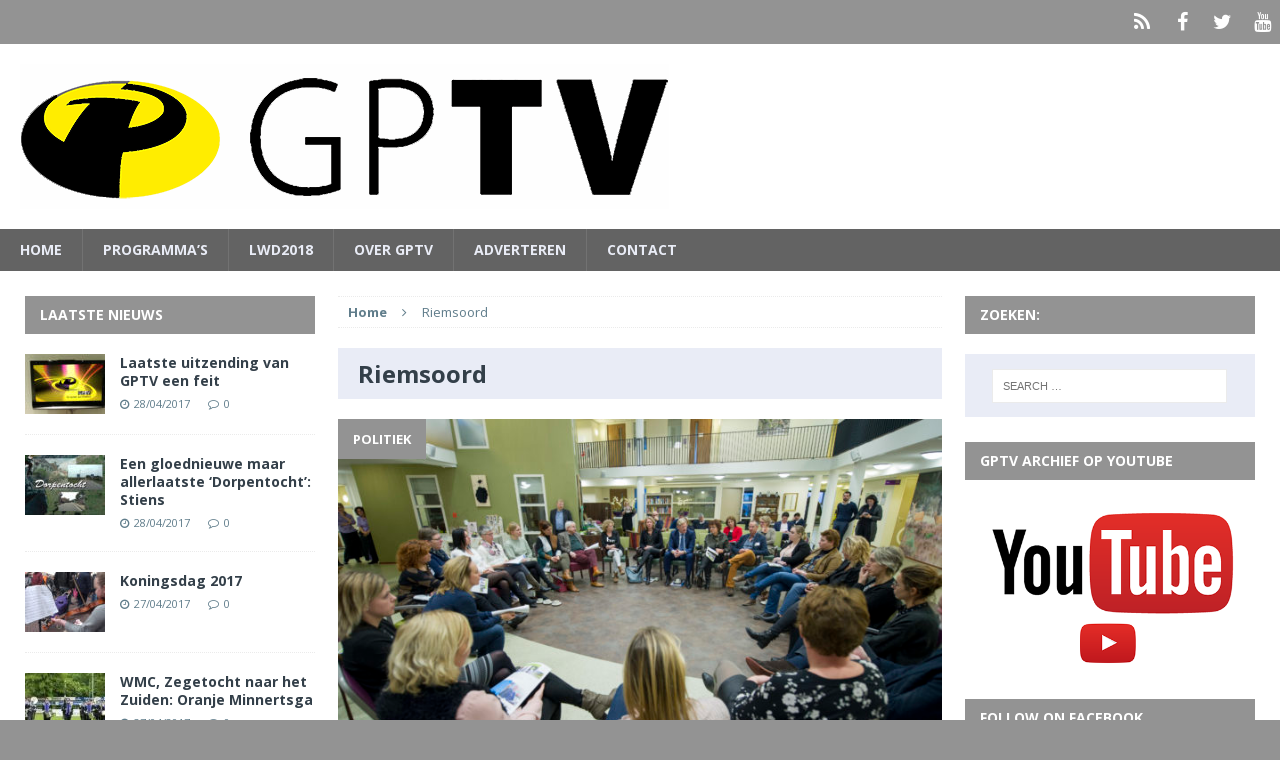

--- FILE ---
content_type: text/html; charset=UTF-8
request_url: https://gptv.nl/tag/riemsoord/
body_size: 10587
content:
<!DOCTYPE html>
<html class="no-js mh-two-sb" lang="en-US">
<head>
<meta charset="UTF-8">
<meta name="viewport" content="width=device-width, initial-scale=1.0">
<link rel="profile" href="https://gmpg.org/xfn/11" />
<link rel="pingback" href="https://gptv.nl/xmlrpc.php" />
<title>Riemsoord &#8211; GPTV de zender van Friesland</title>
<meta name='robots' content='max-image-preview:large' />
<link rel='dns-prefetch' href='//fonts.googleapis.com' />
<link rel="alternate" type="application/rss+xml" title="GPTV de zender van Friesland &raquo; Feed" href="https://gptv.nl/feed/" />
<link rel="alternate" type="application/rss+xml" title="GPTV de zender van Friesland &raquo; Comments Feed" href="https://gptv.nl/comments/feed/" />
<link rel="alternate" type="application/rss+xml" title="GPTV de zender van Friesland &raquo; Riemsoord Tag Feed" href="https://gptv.nl/tag/riemsoord/feed/" />
<script type="text/javascript">
/* <![CDATA[ */
window._wpemojiSettings = {"baseUrl":"https:\/\/s.w.org\/images\/core\/emoji\/15.0.3\/72x72\/","ext":".png","svgUrl":"https:\/\/s.w.org\/images\/core\/emoji\/15.0.3\/svg\/","svgExt":".svg","source":{"concatemoji":"https:\/\/gptv.nl\/wp-includes\/js\/wp-emoji-release.min.js?ver=6.5.7"}};
/*! This file is auto-generated */
!function(i,n){var o,s,e;function c(e){try{var t={supportTests:e,timestamp:(new Date).valueOf()};sessionStorage.setItem(o,JSON.stringify(t))}catch(e){}}function p(e,t,n){e.clearRect(0,0,e.canvas.width,e.canvas.height),e.fillText(t,0,0);var t=new Uint32Array(e.getImageData(0,0,e.canvas.width,e.canvas.height).data),r=(e.clearRect(0,0,e.canvas.width,e.canvas.height),e.fillText(n,0,0),new Uint32Array(e.getImageData(0,0,e.canvas.width,e.canvas.height).data));return t.every(function(e,t){return e===r[t]})}function u(e,t,n){switch(t){case"flag":return n(e,"\ud83c\udff3\ufe0f\u200d\u26a7\ufe0f","\ud83c\udff3\ufe0f\u200b\u26a7\ufe0f")?!1:!n(e,"\ud83c\uddfa\ud83c\uddf3","\ud83c\uddfa\u200b\ud83c\uddf3")&&!n(e,"\ud83c\udff4\udb40\udc67\udb40\udc62\udb40\udc65\udb40\udc6e\udb40\udc67\udb40\udc7f","\ud83c\udff4\u200b\udb40\udc67\u200b\udb40\udc62\u200b\udb40\udc65\u200b\udb40\udc6e\u200b\udb40\udc67\u200b\udb40\udc7f");case"emoji":return!n(e,"\ud83d\udc26\u200d\u2b1b","\ud83d\udc26\u200b\u2b1b")}return!1}function f(e,t,n){var r="undefined"!=typeof WorkerGlobalScope&&self instanceof WorkerGlobalScope?new OffscreenCanvas(300,150):i.createElement("canvas"),a=r.getContext("2d",{willReadFrequently:!0}),o=(a.textBaseline="top",a.font="600 32px Arial",{});return e.forEach(function(e){o[e]=t(a,e,n)}),o}function t(e){var t=i.createElement("script");t.src=e,t.defer=!0,i.head.appendChild(t)}"undefined"!=typeof Promise&&(o="wpEmojiSettingsSupports",s=["flag","emoji"],n.supports={everything:!0,everythingExceptFlag:!0},e=new Promise(function(e){i.addEventListener("DOMContentLoaded",e,{once:!0})}),new Promise(function(t){var n=function(){try{var e=JSON.parse(sessionStorage.getItem(o));if("object"==typeof e&&"number"==typeof e.timestamp&&(new Date).valueOf()<e.timestamp+604800&&"object"==typeof e.supportTests)return e.supportTests}catch(e){}return null}();if(!n){if("undefined"!=typeof Worker&&"undefined"!=typeof OffscreenCanvas&&"undefined"!=typeof URL&&URL.createObjectURL&&"undefined"!=typeof Blob)try{var e="postMessage("+f.toString()+"("+[JSON.stringify(s),u.toString(),p.toString()].join(",")+"));",r=new Blob([e],{type:"text/javascript"}),a=new Worker(URL.createObjectURL(r),{name:"wpTestEmojiSupports"});return void(a.onmessage=function(e){c(n=e.data),a.terminate(),t(n)})}catch(e){}c(n=f(s,u,p))}t(n)}).then(function(e){for(var t in e)n.supports[t]=e[t],n.supports.everything=n.supports.everything&&n.supports[t],"flag"!==t&&(n.supports.everythingExceptFlag=n.supports.everythingExceptFlag&&n.supports[t]);n.supports.everythingExceptFlag=n.supports.everythingExceptFlag&&!n.supports.flag,n.DOMReady=!1,n.readyCallback=function(){n.DOMReady=!0}}).then(function(){return e}).then(function(){var e;n.supports.everything||(n.readyCallback(),(e=n.source||{}).concatemoji?t(e.concatemoji):e.wpemoji&&e.twemoji&&(t(e.twemoji),t(e.wpemoji)))}))}((window,document),window._wpemojiSettings);
/* ]]> */
</script>
<style id='wp-emoji-styles-inline-css' type='text/css'>

	img.wp-smiley, img.emoji {
		display: inline !important;
		border: none !important;
		box-shadow: none !important;
		height: 1em !important;
		width: 1em !important;
		margin: 0 0.07em !important;
		vertical-align: -0.1em !important;
		background: none !important;
		padding: 0 !important;
	}
</style>
<link rel='stylesheet' id='wp-block-library-css' href='https://gptv.nl/wp-includes/css/dist/block-library/style.min.css?ver=6.5.7' type='text/css' media='all' />
<style id='classic-theme-styles-inline-css' type='text/css'>
/*! This file is auto-generated */
.wp-block-button__link{color:#fff;background-color:#32373c;border-radius:9999px;box-shadow:none;text-decoration:none;padding:calc(.667em + 2px) calc(1.333em + 2px);font-size:1.125em}.wp-block-file__button{background:#32373c;color:#fff;text-decoration:none}
</style>
<style id='global-styles-inline-css' type='text/css'>
body{--wp--preset--color--black: #000000;--wp--preset--color--cyan-bluish-gray: #abb8c3;--wp--preset--color--white: #ffffff;--wp--preset--color--pale-pink: #f78da7;--wp--preset--color--vivid-red: #cf2e2e;--wp--preset--color--luminous-vivid-orange: #ff6900;--wp--preset--color--luminous-vivid-amber: #fcb900;--wp--preset--color--light-green-cyan: #7bdcb5;--wp--preset--color--vivid-green-cyan: #00d084;--wp--preset--color--pale-cyan-blue: #8ed1fc;--wp--preset--color--vivid-cyan-blue: #0693e3;--wp--preset--color--vivid-purple: #9b51e0;--wp--preset--gradient--vivid-cyan-blue-to-vivid-purple: linear-gradient(135deg,rgba(6,147,227,1) 0%,rgb(155,81,224) 100%);--wp--preset--gradient--light-green-cyan-to-vivid-green-cyan: linear-gradient(135deg,rgb(122,220,180) 0%,rgb(0,208,130) 100%);--wp--preset--gradient--luminous-vivid-amber-to-luminous-vivid-orange: linear-gradient(135deg,rgba(252,185,0,1) 0%,rgba(255,105,0,1) 100%);--wp--preset--gradient--luminous-vivid-orange-to-vivid-red: linear-gradient(135deg,rgba(255,105,0,1) 0%,rgb(207,46,46) 100%);--wp--preset--gradient--very-light-gray-to-cyan-bluish-gray: linear-gradient(135deg,rgb(238,238,238) 0%,rgb(169,184,195) 100%);--wp--preset--gradient--cool-to-warm-spectrum: linear-gradient(135deg,rgb(74,234,220) 0%,rgb(151,120,209) 20%,rgb(207,42,186) 40%,rgb(238,44,130) 60%,rgb(251,105,98) 80%,rgb(254,248,76) 100%);--wp--preset--gradient--blush-light-purple: linear-gradient(135deg,rgb(255,206,236) 0%,rgb(152,150,240) 100%);--wp--preset--gradient--blush-bordeaux: linear-gradient(135deg,rgb(254,205,165) 0%,rgb(254,45,45) 50%,rgb(107,0,62) 100%);--wp--preset--gradient--luminous-dusk: linear-gradient(135deg,rgb(255,203,112) 0%,rgb(199,81,192) 50%,rgb(65,88,208) 100%);--wp--preset--gradient--pale-ocean: linear-gradient(135deg,rgb(255,245,203) 0%,rgb(182,227,212) 50%,rgb(51,167,181) 100%);--wp--preset--gradient--electric-grass: linear-gradient(135deg,rgb(202,248,128) 0%,rgb(113,206,126) 100%);--wp--preset--gradient--midnight: linear-gradient(135deg,rgb(2,3,129) 0%,rgb(40,116,252) 100%);--wp--preset--font-size--small: 13px;--wp--preset--font-size--medium: 20px;--wp--preset--font-size--large: 36px;--wp--preset--font-size--x-large: 42px;--wp--preset--spacing--20: 0.44rem;--wp--preset--spacing--30: 0.67rem;--wp--preset--spacing--40: 1rem;--wp--preset--spacing--50: 1.5rem;--wp--preset--spacing--60: 2.25rem;--wp--preset--spacing--70: 3.38rem;--wp--preset--spacing--80: 5.06rem;--wp--preset--shadow--natural: 6px 6px 9px rgba(0, 0, 0, 0.2);--wp--preset--shadow--deep: 12px 12px 50px rgba(0, 0, 0, 0.4);--wp--preset--shadow--sharp: 6px 6px 0px rgba(0, 0, 0, 0.2);--wp--preset--shadow--outlined: 6px 6px 0px -3px rgba(255, 255, 255, 1), 6px 6px rgba(0, 0, 0, 1);--wp--preset--shadow--crisp: 6px 6px 0px rgba(0, 0, 0, 1);}:where(.is-layout-flex){gap: 0.5em;}:where(.is-layout-grid){gap: 0.5em;}body .is-layout-flex{display: flex;}body .is-layout-flex{flex-wrap: wrap;align-items: center;}body .is-layout-flex > *{margin: 0;}body .is-layout-grid{display: grid;}body .is-layout-grid > *{margin: 0;}:where(.wp-block-columns.is-layout-flex){gap: 2em;}:where(.wp-block-columns.is-layout-grid){gap: 2em;}:where(.wp-block-post-template.is-layout-flex){gap: 1.25em;}:where(.wp-block-post-template.is-layout-grid){gap: 1.25em;}.has-black-color{color: var(--wp--preset--color--black) !important;}.has-cyan-bluish-gray-color{color: var(--wp--preset--color--cyan-bluish-gray) !important;}.has-white-color{color: var(--wp--preset--color--white) !important;}.has-pale-pink-color{color: var(--wp--preset--color--pale-pink) !important;}.has-vivid-red-color{color: var(--wp--preset--color--vivid-red) !important;}.has-luminous-vivid-orange-color{color: var(--wp--preset--color--luminous-vivid-orange) !important;}.has-luminous-vivid-amber-color{color: var(--wp--preset--color--luminous-vivid-amber) !important;}.has-light-green-cyan-color{color: var(--wp--preset--color--light-green-cyan) !important;}.has-vivid-green-cyan-color{color: var(--wp--preset--color--vivid-green-cyan) !important;}.has-pale-cyan-blue-color{color: var(--wp--preset--color--pale-cyan-blue) !important;}.has-vivid-cyan-blue-color{color: var(--wp--preset--color--vivid-cyan-blue) !important;}.has-vivid-purple-color{color: var(--wp--preset--color--vivid-purple) !important;}.has-black-background-color{background-color: var(--wp--preset--color--black) !important;}.has-cyan-bluish-gray-background-color{background-color: var(--wp--preset--color--cyan-bluish-gray) !important;}.has-white-background-color{background-color: var(--wp--preset--color--white) !important;}.has-pale-pink-background-color{background-color: var(--wp--preset--color--pale-pink) !important;}.has-vivid-red-background-color{background-color: var(--wp--preset--color--vivid-red) !important;}.has-luminous-vivid-orange-background-color{background-color: var(--wp--preset--color--luminous-vivid-orange) !important;}.has-luminous-vivid-amber-background-color{background-color: var(--wp--preset--color--luminous-vivid-amber) !important;}.has-light-green-cyan-background-color{background-color: var(--wp--preset--color--light-green-cyan) !important;}.has-vivid-green-cyan-background-color{background-color: var(--wp--preset--color--vivid-green-cyan) !important;}.has-pale-cyan-blue-background-color{background-color: var(--wp--preset--color--pale-cyan-blue) !important;}.has-vivid-cyan-blue-background-color{background-color: var(--wp--preset--color--vivid-cyan-blue) !important;}.has-vivid-purple-background-color{background-color: var(--wp--preset--color--vivid-purple) !important;}.has-black-border-color{border-color: var(--wp--preset--color--black) !important;}.has-cyan-bluish-gray-border-color{border-color: var(--wp--preset--color--cyan-bluish-gray) !important;}.has-white-border-color{border-color: var(--wp--preset--color--white) !important;}.has-pale-pink-border-color{border-color: var(--wp--preset--color--pale-pink) !important;}.has-vivid-red-border-color{border-color: var(--wp--preset--color--vivid-red) !important;}.has-luminous-vivid-orange-border-color{border-color: var(--wp--preset--color--luminous-vivid-orange) !important;}.has-luminous-vivid-amber-border-color{border-color: var(--wp--preset--color--luminous-vivid-amber) !important;}.has-light-green-cyan-border-color{border-color: var(--wp--preset--color--light-green-cyan) !important;}.has-vivid-green-cyan-border-color{border-color: var(--wp--preset--color--vivid-green-cyan) !important;}.has-pale-cyan-blue-border-color{border-color: var(--wp--preset--color--pale-cyan-blue) !important;}.has-vivid-cyan-blue-border-color{border-color: var(--wp--preset--color--vivid-cyan-blue) !important;}.has-vivid-purple-border-color{border-color: var(--wp--preset--color--vivid-purple) !important;}.has-vivid-cyan-blue-to-vivid-purple-gradient-background{background: var(--wp--preset--gradient--vivid-cyan-blue-to-vivid-purple) !important;}.has-light-green-cyan-to-vivid-green-cyan-gradient-background{background: var(--wp--preset--gradient--light-green-cyan-to-vivid-green-cyan) !important;}.has-luminous-vivid-amber-to-luminous-vivid-orange-gradient-background{background: var(--wp--preset--gradient--luminous-vivid-amber-to-luminous-vivid-orange) !important;}.has-luminous-vivid-orange-to-vivid-red-gradient-background{background: var(--wp--preset--gradient--luminous-vivid-orange-to-vivid-red) !important;}.has-very-light-gray-to-cyan-bluish-gray-gradient-background{background: var(--wp--preset--gradient--very-light-gray-to-cyan-bluish-gray) !important;}.has-cool-to-warm-spectrum-gradient-background{background: var(--wp--preset--gradient--cool-to-warm-spectrum) !important;}.has-blush-light-purple-gradient-background{background: var(--wp--preset--gradient--blush-light-purple) !important;}.has-blush-bordeaux-gradient-background{background: var(--wp--preset--gradient--blush-bordeaux) !important;}.has-luminous-dusk-gradient-background{background: var(--wp--preset--gradient--luminous-dusk) !important;}.has-pale-ocean-gradient-background{background: var(--wp--preset--gradient--pale-ocean) !important;}.has-electric-grass-gradient-background{background: var(--wp--preset--gradient--electric-grass) !important;}.has-midnight-gradient-background{background: var(--wp--preset--gradient--midnight) !important;}.has-small-font-size{font-size: var(--wp--preset--font-size--small) !important;}.has-medium-font-size{font-size: var(--wp--preset--font-size--medium) !important;}.has-large-font-size{font-size: var(--wp--preset--font-size--large) !important;}.has-x-large-font-size{font-size: var(--wp--preset--font-size--x-large) !important;}
.wp-block-navigation a:where(:not(.wp-element-button)){color: inherit;}
:where(.wp-block-post-template.is-layout-flex){gap: 1.25em;}:where(.wp-block-post-template.is-layout-grid){gap: 1.25em;}
:where(.wp-block-columns.is-layout-flex){gap: 2em;}:where(.wp-block-columns.is-layout-grid){gap: 2em;}
.wp-block-pullquote{font-size: 1.5em;line-height: 1.6;}
</style>
<link rel='stylesheet' id='contact-form-7-css' href='https://gptv.nl/wp-content/plugins/contact-form-7/includes/css/styles.css?ver=5.5.4' type='text/css' media='all' />
<link rel='stylesheet' id='mh-magazine-css' href='https://gptv.nl/wp-content/themes/mh-magazine/style.css?ver=3.1.0' type='text/css' media='all' />
<link rel='stylesheet' id='mh-font-awesome-css' href='https://gptv.nl/wp-content/themes/mh-magazine/includes/font-awesome.min.css' type='text/css' media='all' />
<link rel='stylesheet' id='mh-google-fonts-css' href='https://fonts.googleapis.com/css?family=Open+Sans:300,400,400italic,600,700' type='text/css' media='all' />
<style id='akismet-widget-style-inline-css' type='text/css'>

			.a-stats {
				--akismet-color-mid-green: #357b49;
				--akismet-color-white: #fff;
				--akismet-color-light-grey: #f6f7f7;

				max-width: 350px;
				width: auto;
			}

			.a-stats * {
				all: unset;
				box-sizing: border-box;
			}

			.a-stats strong {
				font-weight: 600;
			}

			.a-stats a.a-stats__link,
			.a-stats a.a-stats__link:visited,
			.a-stats a.a-stats__link:active {
				background: var(--akismet-color-mid-green);
				border: none;
				box-shadow: none;
				border-radius: 8px;
				color: var(--akismet-color-white);
				cursor: pointer;
				display: block;
				font-family: -apple-system, BlinkMacSystemFont, 'Segoe UI', 'Roboto', 'Oxygen-Sans', 'Ubuntu', 'Cantarell', 'Helvetica Neue', sans-serif;
				font-weight: 500;
				padding: 12px;
				text-align: center;
				text-decoration: none;
				transition: all 0.2s ease;
			}

			/* Extra specificity to deal with TwentyTwentyOne focus style */
			.widget .a-stats a.a-stats__link:focus {
				background: var(--akismet-color-mid-green);
				color: var(--akismet-color-white);
				text-decoration: none;
			}

			.a-stats a.a-stats__link:hover {
				filter: brightness(110%);
				box-shadow: 0 4px 12px rgba(0, 0, 0, 0.06), 0 0 2px rgba(0, 0, 0, 0.16);
			}

			.a-stats .count {
				color: var(--akismet-color-white);
				display: block;
				font-size: 1.5em;
				line-height: 1.4;
				padding: 0 13px;
				white-space: nowrap;
			}
		
</style>
<script type="text/javascript" src="https://gptv.nl/wp-includes/js/jquery/jquery.min.js?ver=3.7.1" id="jquery-core-js"></script>
<script type="text/javascript" src="https://gptv.nl/wp-includes/js/jquery/jquery-migrate.min.js?ver=3.4.1" id="jquery-migrate-js"></script>
<script type="text/javascript" src="https://gptv.nl/wp-content/themes/mh-magazine/js/scripts.js?ver=6.5.7" id="mh-scripts-js"></script>
<link rel="https://api.w.org/" href="https://gptv.nl/wp-json/" /><link rel="alternate" type="application/json" href="https://gptv.nl/wp-json/wp/v2/tags/2358" /><link rel="EditURI" type="application/rsd+xml" title="RSD" href="https://gptv.nl/xmlrpc.php?rsd" />
<meta name="generator" content="WordPress 6.5.7" />
<style type="text/css">
.mh-header-nav li:hover, .mh-header-nav ul li:hover > ul, .mh-main-nav-wrap, .mh-main-nav, .mh-main-nav ul li:hover > ul, .mh-extra-nav li:hover, .mh-extra-nav ul li:hover > ul, .mh-footer-nav li:hover, .mh-footer-nav ul li:hover > ul, .mh-social-nav li a:hover, .mh-slider-caption, .mh-widget-col-1 .mh-slider-caption, .mh-carousel-layout1, .mh-spotlight-widget, .mh-social-widget li a, .mh-author-bio-widget, .mh-footer-widget .mh-tab-comment-excerpt, .mh-nip-item:hover .mh-nip-overlay, .mh-widget .tagcloud a, .mh-footer-widget .tagcloud a, .mh-footer, .mh-copyright-wrap, input[type=submit]:hover, #respond #cancel-comment-reply-link:hover, #infinite-handle span:hover { background: #636363; }
.mh-slider-caption { background: #636363; background: rgba(99, 99, 99, 0.8); }
@media screen and (max-width: 900px) { #mh-mobile .mh-slider-caption { background: rgba(99, 99, 99, 1); } }
.slicknav_menu, .slicknav_nav ul { border-color: #636363; }
.mh-copyright, .mh-copyright a { color: #fff; }
.mh-preheader, .mh-wide-layout .mh-subheader, .mh-ticker-title, .mh-main-nav li:hover, .mh-footer-nav, .slicknav_menu, .slicknav_btn, .slicknav_nav .slicknav_item:hover, .slicknav_nav a:hover, .mh-back-to-top, .mh-subheading, .entry-tags .fa, .entry-tags li:hover, .mh-loop-layout2 .mh-loop-caption, .mh-widget-layout2 .mh-widget-title, .mh-widget-layout2 .mh-footer-widget-title, #mh-mobile .flex-control-paging li a.flex-active, .mh-slider-layout2 .mh-slider-category, .mh-carousel-layout1 .mh-carousel-caption, .mh-spotlight-caption, .mh-posts-large-caption, .mh-tab-button.active, .mh-tab-button.active:hover, .mh-footer-widget .mh-tab-button.active, .mh-social-widget li:hover a, .mh-footer-widget .mh-social-widget li a, .mh-footer-widget .mh-author-bio-widget, .tagcloud a:hover, .mh-widget .tagcloud a:hover, .mh-footer-widget .tagcloud a:hover, .page-numbers:hover, .mh-loop-pagination .current, .mh-comments-pagination .current, .pagelink, a:hover .pagelink, input[type=submit], #respond #cancel-comment-reply-link, #infinite-handle span { background: #939393; }
blockquote, .mh-category-desc, .mh-widget-layout1 .mh-widget-title, .mh-widget-layout3 .mh-widget-title, .mh-widget-layout1 .mh-footer-widget-title, .mh-widget-layout3 .mh-footer-widget-title, .mh-slider-layout1 .mh-slider-caption, .mh-carousel-layout1, .mh-spotlight-widget, .mh-author-bio-widget, .mh-author-bio-title, .mh-author-bio-image-frame, .mh-video-widget, .mh-tab-buttons, .bypostauthor .mh-comment-meta, textarea:hover, input[type=text]:hover, input[type=email]:hover, input[type=tel]:hover, input[type=url]:hover { border-color: #939393; }
.mh-dropcap, .mh-carousel-layout1 .flex-direction-nav a, .mh-carousel-layout2 .mh-carousel-caption { color: #939393; }
.mh-subheader, .mh-section-title, .page-title, .mh-category-desc, .mh-author-box, .mh-post-nav-wrap, .mh-share-buttons, .page-numbers, a .pagelink, #respond, .mh-comment-list .depth-1, .mh-widget-layout3 .mh-widget-title, .mh-widget .search-form, .mh-tab-button, .mh-tab-content, .mh-nip-widget, .mh-magazine-facebook-page-widget, .mh-social-widget, .mh-ad-spot, .wpcf7-form, #wp-calendar caption, th, pre, code { background: #e9ecf6; }
.mh-tab-post-item, th { border-color: rgba(255, 255, 255, 0.3); }
.mh-comment-list .depth-2 { background: rgba(255, 255, 255, 0.3); }
.mh-comment-list .depth-3 { background: rgba(255, 255, 255, 0.4); }
.mh-comment-list .depth-4, .mh-tab-comment-excerpt { background: rgba(255, 255, 255, 0.6); }
.mh-comment-list .depth-5 { background: rgba(255, 255, 255, 0.8); }
body, a, .post .entry-title, .entry-content h1, .entry-content h2, .entry-content h3, .entry-content h4, .entry-content h5, .entry-content h6, .wp-caption-text, .mh-widget-layout1 .mh-widget-title { color: #333f49; }
.mh-header-nav li:hover a, .mh-main-nav li a, .mh-main-nav li:hover a, .mh-extra-nav li:hover a, .mh-footer-nav li:hover a, .mh-social-nav li:hover .fa-mh-social, .mh-slider-caption, .mh-slider-caption .mh-excerpt-more, .mh-slider-title, .mh-spotlight-widget, .mh-spotlight-title a, .mh-spotlight-title a:hover, .mh-spotlight-meta, .mh-spotlight-meta a, .mh-spotlight-meta a:hover, .mh-spotlight-widget .mh-excerpt-more, .mh-footer-widget .mh-tabbed-widget, .mh-footer-widget .mh-tabbed-widget a, .mh-author-bio-title, .mh-author-bio-text, .mh-social-widget .fa-mh-social, .mh-footer, .mh-footer a, .mh-widget-layout1 .mh-footer-widget-title, .mh-widget-layout3 .mh-footer-widget-title, .mh-copyright, .mh-copyright a, .tagcloud a, .mh-tabbed-widget .tagcloud a, input[type=submit]:hover, #respond #cancel-comment-reply-link:hover, #infinite-handle span:hover { color: #e9ecf6; }
.mh-boxed-layout .mh-ticker-item a, .page .entry-title, .page-title, .mh-section-title, .mh-category-desc, .mh-author-box, .mh-author-box a, .mh-post-nav a, .page-numbers, a .pagelink, .mh-widget-layout3 .mh-widget-title, .mh-widget-layout3 .mh-widget-title a, .mh-tabbed-widget, .mh-tabbed-widget a, .wpcf7-form, #respond, #respond a, #respond .comment-reply-title, .mh-comment-list, pre, code { color: #333f49; }
.mh-meta, .mh-meta a, .mh-footer .mh-meta a, .mh-breadcrumb, .mh-breadcrumb a, .mh-user-data { color: #607d8b; }
a:hover, .mh-footer a:hover, .entry-content a:hover, .mh-author-box a:hover, .mh-post-nav a:hover, .mh-comment-content a:hover, #respond a:hover, .mh-meta a:hover, .mh-footer .mh-meta a:hover, .mh-breadcrumb a:hover, .mh-tabbed-widget a:hover { color: #939393; }
</style>
<!--[if lt IE 9]>
<script src="https://gptv.nl/wp-content/themes/mh-magazine/js/css3-mediaqueries.js"></script>
<![endif]-->
<style type="text/css" id="custom-background-css">
body.custom-background { background-color: #939393; }
</style>
	</head>
<body data-rsssl=1 id="mh-mobile" class="archive tag tag-riemsoord tag-2358 custom-background mh-wide-layout mh-left-sb mh-loop-layout2 mh-widget-layout2">
<div class="mh-header-mobile-nav clearfix"></div>
	<div class="mh-preheader">
    	<div class="mh-container mh-container-inner mh-row clearfix">
    		            	<nav class="mh-header-nav mh-col-2-3 clearfix">
            						</nav>
						            	<nav class="mh-social-icons mh-social-nav mh-col-1-3 clearfix">
            		<div class="menu-header-container"><ul id="menu-header" class="menu"><li id="menu-item-55" class="menu-item menu-item-type-post_type menu-item-object-page menu-item-home menu-item-55"><a href="https://gptv.nl/"><span class="fa-stack"><i class="fa fa-stack-2x"></i><i class="fa fa-mh-social fa-stack-1x"></i></span><span class="screen-reader-text">Home</span></a></li>
<li id="menu-item-61" class="menu-item menu-item-type-custom menu-item-object-custom menu-item-61"><a href="https://www.facebook.com/GPTVFriesland"><span class="fa-stack"><i class="fa fa-stack-2x"></i><i class="fa fa-mh-social fa-stack-1x"></i></span><span class="screen-reader-text">Facebook</span></a></li>
<li id="menu-item-62" class="menu-item menu-item-type-custom menu-item-object-custom menu-item-62"><a href="https://twitter.com/GPTVfriesland"><span class="fa-stack"><i class="fa fa-stack-2x"></i><i class="fa fa-mh-social fa-stack-1x"></i></span><span class="screen-reader-text">Twitter</span></a></li>
<li id="menu-item-56" class="menu-item menu-item-type-custom menu-item-object-custom menu-item-56"><a href="http://youtube.com/gptvfriesland"><span class="fa-stack"><i class="fa fa-stack-2x"></i><i class="fa fa-mh-social fa-stack-1x"></i></span><span class="screen-reader-text">YouTube</span></a></li>
</ul></div>				</nav>
					</div>
	</div>
<header class="mh-header">
	<div class="mh-container mh-container-inner mh-row clearfix">
		<div class="mh-col-1-1 mh-custom-header">
<a href="https://gptv.nl/" title="GPTV de zender van Friesland" rel="home">
<div class="mh-site-logo" role="banner">
<img class="mh-header-image" src="https://gptv.nl/wp-content/uploads/2016/04/cropped-cropped-GPTV_logo_de-zender-van-Friesland-zw.png" height="145" width="649" alt="GPTV de zender van Friesland" />
</div>
</a>
</div>
	</div>
	<div class="mh-main-nav-wrap">
		<nav class="mh-main-nav mh-container mh-container-inner clearfix">
			<div class="menu-nieuws-container"><ul id="menu-nieuws" class="menu"><li id="menu-item-43" class="menu-item menu-item-type-post_type menu-item-object-page menu-item-home menu-item-43"><a href="https://gptv.nl/">Home</a></li>
<li id="menu-item-235" class="menu-item menu-item-type-taxonomy menu-item-object-category menu-item-has-children menu-item-235"><a href="https://gptv.nl/category/programmas/">PROGRAMMA&#8217;S</a>
<ul class="sub-menu">
	<li id="menu-item-459" class="menu-item menu-item-type-post_type menu-item-object-page menu-item-459"><a href="https://gptv.nl/de-blokhuispoort/">De Blokhuispoort</a></li>
	<li id="menu-item-470" class="menu-item menu-item-type-post_type menu-item-object-page menu-item-470"><a href="https://gptv.nl/drijfveren/">Drijfveren</a></li>
	<li id="menu-item-456" class="menu-item menu-item-type-post_type menu-item-object-page menu-item-456"><a href="https://gptv.nl/kening-state-franeker/">Kening State Franeker</a></li>
	<li id="menu-item-457" class="menu-item menu-item-type-post_type menu-item-object-page menu-item-457"><a href="https://gptv.nl/mienskip-at-wurk/">Mienskip at Wurk</a></li>
	<li id="menu-item-439" class="menu-item menu-item-type-post_type menu-item-object-page menu-item-439"><a href="https://gptv.nl/mijn-keuken/">Mijn Keuken&#8230;</a></li>
	<li id="menu-item-458" class="menu-item menu-item-type-post_type menu-item-object-page menu-item-458"><a href="https://gptv.nl/mijn-mooie-tuin/">Mijn mooie tuin</a></li>
	<li id="menu-item-462" class="menu-item menu-item-type-post_type menu-item-object-page menu-item-462"><a href="https://gptv.nl/smart-hub-tv/">Smart Hub TV</a></li>
	<li id="menu-item-484" class="menu-item menu-item-type-post_type menu-item-object-page menu-item-484"><a href="https://gptv.nl/straatpraat/">Straatpraat</a></li>
	<li id="menu-item-480" class="menu-item menu-item-type-post_type menu-item-object-page menu-item-480"><a href="https://gptv.nl/studentenhaver/">Studentenhaver</a></li>
	<li id="menu-item-469" class="menu-item menu-item-type-post_type menu-item-object-page menu-item-469"><a href="https://gptv.nl/uit-de-kunst/">Uit de Kunst</a></li>
	<li id="menu-item-444" class="menu-item menu-item-type-post_type menu-item-object-page menu-item-444"><a href="https://gptv.nl/zorgplein-harlingen/">Zorgplein Harlingen</a></li>
</ul>
</li>
<li id="menu-item-45" class="menu-item menu-item-type-taxonomy menu-item-object-category menu-item-has-children menu-item-45"><a href="https://gptv.nl/category/lwd2018/">LWD2018</a>
<ul class="sub-menu">
	<li id="menu-item-243" class="menu-item menu-item-type-taxonomy menu-item-object-category menu-item-has-children menu-item-243"><a href="https://gptv.nl/category/verkiezing/">Verkiezing</a>
	<ul class="sub-menu">
		<li id="menu-item-602" class="menu-item menu-item-type-post_type menu-item-object-post menu-item-602"><a href="https://gptv.nl/gptv-yes-leeuwarden-culturele-hoofdstad-2018/">YES!!! Leeuwarden IS Culturele Hoofdstad in 2018</a></li>
	</ul>
</li>
	<li id="menu-item-245" class="menu-item menu-item-type-taxonomy menu-item-object-category menu-item-has-children menu-item-245"><a href="https://gptv.nl/category/gptv-series-over-2018/">GPTV-series over 2018</a>
	<ul class="sub-menu">
		<li id="menu-item-464" class="menu-item menu-item-type-post_type menu-item-object-page menu-item-464"><a href="https://gptv.nl/de-blokhuispoort/">De Blokhuispoort</a></li>
		<li id="menu-item-576" class="menu-item menu-item-type-post_type menu-item-object-page menu-item-576"><a href="https://gptv.nl/fries-dna-europa/">Fries DNA in Europa</a></li>
		<li id="menu-item-599" class="menu-item menu-item-type-post_type menu-item-object-page menu-item-599"><a href="https://gptv.nl/friese-toppers-leeuwarden-2018/">Friese toppers over LWD2018</a></li>
		<li id="menu-item-572" class="menu-item menu-item-type-post_type menu-item-object-page menu-item-572"><a href="https://gptv.nl/iepenloftspullen-in-fryslan-de-serie/">Iepenloftspullen in Fryslân</a></li>
		<li id="menu-item-463" class="menu-item menu-item-type-post_type menu-item-object-page menu-item-463"><a href="https://gptv.nl/smart-hub-tv/">Smart Hub TV</a></li>
	</ul>
</li>
	<li id="menu-item-54" class="menu-item menu-item-type-taxonomy menu-item-object-category menu-item-54"><a href="https://gptv.nl/category/finster-op-fryslan/">Finster op Fryslân</a></li>
</ul>
</li>
<li id="menu-item-414" class="menu-item menu-item-type-post_type menu-item-object-page menu-item-414"><a href="https://gptv.nl/over-gptv/">Over GPTV</a></li>
<li id="menu-item-577" class="menu-item menu-item-type-post_type menu-item-object-page menu-item-577"><a href="https://gptv.nl/adverteren/">Adverteren</a></li>
<li id="menu-item-396" class="menu-item menu-item-type-post_type menu-item-object-page menu-item-396"><a href="https://gptv.nl/contact/">Contact</a></li>
</ul></div>		</nav>
	</div>
	</header>
<div class="mh-container mh-container-outer">
<div class="mh-wrapper clearfix">
	<div class="mh-main clearfix">
		<div id="main-content" class="mh-loop mh-content"><nav class="mh-breadcrumb"><span itemscope itemtype="http://data-vocabulary.org/Breadcrumb"><a href="https://gptv.nl" itemprop="url"><span itemprop="title">Home</span></a></span><span class="mh-breadcrumb-delimiter"><i class="fa fa-angle-right"></i></span>Riemsoord</nav>
<header class="page-header">
<h1 class="page-title">Riemsoord</h1>
</header>
<article class="mh-loop-item clearfix post-3275 post type-post status-publish format-standard has-post-thumbnail hentry category-politiek category-zorg tag-appelscha tag-liante tag-ouderenzorg tag-riemsoord tag-staatssecretaris tag-van-rijn">
	<div class="mh-loop-thumb">
		<a href="https://gptv.nl/van-rijn-bij-liante-gesprek-ouderenzorg/"><img width="678" height="381" src="https://gptv.nl/wp-content/uploads/2017/01/180117JE4307-678x381.jpg" class="attachment-mh-magazine-content size-mh-magazine-content wp-post-image" alt="Van Rijn Liante Appelscha" decoding="async" fetchpriority="high" />		</a>
					<div class="mh-loop-caption">
				Politiek			</div>
			</div>
	<div class="mh-loop-content clearfix">
		<header class="mh-loop-header">
			<h3 class="entry-title mh-loop-title">
				<a href="https://gptv.nl/van-rijn-bij-liante-gesprek-ouderenzorg/" rel="bookmark">
					Staatssecretaris Van Rijn bij Liante in gesprek over ouderenzorg				</a>
			</h3>
			<div class="mh-meta mh-loop-meta">
				<span class="mh-meta-date updated"><i class="fa fa-clock-o"></i>18/01/2017</span>
<span class="mh-meta-comments"><i class="fa fa-comment-o"></i><a class="mh-comment-count-link" href="https://gptv.nl/van-rijn-bij-liante-gesprek-ouderenzorg/#mh-comments">0</a></span>
			</div>
		</header>
		<div class="mh-loop-excerpt">
			<div class="mh-excerpt"><p>Woensdagochtend sprak staatssecretaris Martin van Rijn (VWS) bij woonzorgcentrum Riemsoord in Appelscha met medewerkers van de verschillende locaties binnen Zorggroep Liante. De hulpverleners zijn dagelijks bezig met de zorg voor ouderen. Ze vertelden <a class="mh-excerpt-more" href="https://gptv.nl/van-rijn-bij-liante-gesprek-ouderenzorg/" title="Staatssecretaris Van Rijn bij Liante in gesprek over ouderenzorg">[lees meer]</a></p>
</div>		</div>
	</div>
</article>		</div>
			<aside class="mh-widget-col-1 mh-sidebar">
		<div id="mh_magazine_custom_posts-15" class="mh-widget mh_magazine_custom_posts"><h4 class="mh-widget-title">Laatste nieuws</h4>			<ul class="mh-custom-posts-widget clearfix"> 						<li class="mh-custom-posts-item mh-custom-posts-small clearfix">
															<div class="mh-custom-posts-thumb">
									<a href="https://gptv.nl/laatste-uitzending-van-gptv-een-feit/" title="Laatste uitzending van GPTV een feit"><img width="80" height="60" src="https://gptv.nl/wp-content/uploads/2017/04/SITE-11-80x60.jpg" class="attachment-mh-magazine-small size-mh-magazine-small wp-post-image" alt="TV met GPTV" decoding="async" loading="lazy" srcset="https://gptv.nl/wp-content/uploads/2017/04/SITE-11-80x60.jpg 80w, https://gptv.nl/wp-content/uploads/2017/04/SITE-11-326x245.jpg 326w" sizes="(max-width: 80px) 100vw, 80px" />									</a>
								</div>
														<header class="mh-custom-posts-header">
								<p class="mh-custom-posts-small-title">
									<a href="https://gptv.nl/laatste-uitzending-van-gptv-een-feit/" title="Laatste uitzending van GPTV een feit">
										Laatste uitzending van GPTV een feit									</a>
								</p>
								<div class="mh-meta mh-custom-posts-meta">
									<span class="mh-meta-date updated"><i class="fa fa-clock-o"></i>28/04/2017</span>
<span class="mh-meta-comments"><i class="fa fa-comment-o"></i><a class="mh-comment-count-link" href="https://gptv.nl/laatste-uitzending-van-gptv-een-feit/#mh-comments">0</a></span>
								</div>
							</header>
						</li>						<li class="mh-custom-posts-item mh-custom-posts-small clearfix">
															<div class="mh-custom-posts-thumb">
									<a href="https://gptv.nl/dorpentocht-stiens/" title="Een gloednieuwe maar allerlaatste &#8216;Dorpentocht&#8217;: Stiens"><img width="80" height="60" src="https://gptv.nl/wp-content/uploads/2017/04/site-36-80x60.jpg" class="attachment-mh-magazine-small size-mh-magazine-small wp-post-image" alt="Dorpentocht" decoding="async" loading="lazy" srcset="https://gptv.nl/wp-content/uploads/2017/04/site-36-80x60.jpg 80w, https://gptv.nl/wp-content/uploads/2017/04/site-36-326x245.jpg 326w" sizes="(max-width: 80px) 100vw, 80px" />									</a>
								</div>
														<header class="mh-custom-posts-header">
								<p class="mh-custom-posts-small-title">
									<a href="https://gptv.nl/dorpentocht-stiens/" title="Een gloednieuwe maar allerlaatste &#8216;Dorpentocht&#8217;: Stiens">
										Een gloednieuwe maar allerlaatste &#8216;Dorpentocht&#8217;: Stiens									</a>
								</p>
								<div class="mh-meta mh-custom-posts-meta">
									<span class="mh-meta-date updated"><i class="fa fa-clock-o"></i>28/04/2017</span>
<span class="mh-meta-comments"><i class="fa fa-comment-o"></i><a class="mh-comment-count-link" href="https://gptv.nl/dorpentocht-stiens/#mh-comments">0</a></span>
								</div>
							</header>
						</li>						<li class="mh-custom-posts-item mh-custom-posts-small clearfix">
															<div class="mh-custom-posts-thumb">
									<a href="https://gptv.nl/koningsdag-2017/" title="Koningsdag 2017"><img width="80" height="60" src="https://gptv.nl/wp-content/uploads/2017/04/site-35-80x60.jpg" class="attachment-mh-magazine-small size-mh-magazine-small wp-post-image" alt="koningsdag" decoding="async" loading="lazy" srcset="https://gptv.nl/wp-content/uploads/2017/04/site-35-80x60.jpg 80w, https://gptv.nl/wp-content/uploads/2017/04/site-35-326x245.jpg 326w" sizes="(max-width: 80px) 100vw, 80px" />									</a>
								</div>
														<header class="mh-custom-posts-header">
								<p class="mh-custom-posts-small-title">
									<a href="https://gptv.nl/koningsdag-2017/" title="Koningsdag 2017">
										Koningsdag 2017									</a>
								</p>
								<div class="mh-meta mh-custom-posts-meta">
									<span class="mh-meta-date updated"><i class="fa fa-clock-o"></i>27/04/2017</span>
<span class="mh-meta-comments"><i class="fa fa-comment-o"></i><a class="mh-comment-count-link" href="https://gptv.nl/koningsdag-2017/#mh-comments">0</a></span>
								</div>
							</header>
						</li>						<li class="mh-custom-posts-item mh-custom-posts-small clearfix">
															<div class="mh-custom-posts-thumb">
									<a href="https://gptv.nl/wmc-zegetocht-oranje-minnertsga/" title="WMC, Zegetocht naar het Zuiden: Oranje Minnertsga"><img width="80" height="60" src="https://gptv.nl/wp-content/uploads/2017/04/Foto-80x60.jpg" class="attachment-mh-magazine-small size-mh-magazine-small wp-post-image" alt="Oranje Minnertsga" decoding="async" loading="lazy" srcset="https://gptv.nl/wp-content/uploads/2017/04/Foto-80x60.jpg 80w, https://gptv.nl/wp-content/uploads/2017/04/Foto-326x245.jpg 326w" sizes="(max-width: 80px) 100vw, 80px" />									</a>
								</div>
														<header class="mh-custom-posts-header">
								<p class="mh-custom-posts-small-title">
									<a href="https://gptv.nl/wmc-zegetocht-oranje-minnertsga/" title="WMC, Zegetocht naar het Zuiden: Oranje Minnertsga">
										WMC, Zegetocht naar het Zuiden: Oranje Minnertsga									</a>
								</p>
								<div class="mh-meta mh-custom-posts-meta">
									<span class="mh-meta-date updated"><i class="fa fa-clock-o"></i>27/04/2017</span>
<span class="mh-meta-comments"><i class="fa fa-comment-o"></i><a class="mh-comment-count-link" href="https://gptv.nl/wmc-zegetocht-oranje-minnertsga/#mh-comments">0</a></span>
								</div>
							</header>
						</li>						<li class="mh-custom-posts-item mh-custom-posts-small clearfix">
															<div class="mh-custom-posts-thumb">
									<a href="https://gptv.nl/genieten-van-buitendijks-friesland-met-fryske-gea/" title="Genieten van buitendijks Friesland met Fryske Gea"><img width="80" height="60" src="https://gptv.nl/wp-content/uploads/2017/04/site-33-80x60.jpg" class="attachment-mh-magazine-small size-mh-magazine-small wp-post-image" alt="natuurwandeling fryske gea" decoding="async" loading="lazy" srcset="https://gptv.nl/wp-content/uploads/2017/04/site-33-80x60.jpg 80w, https://gptv.nl/wp-content/uploads/2017/04/site-33-326x245.jpg 326w" sizes="(max-width: 80px) 100vw, 80px" />									</a>
								</div>
														<header class="mh-custom-posts-header">
								<p class="mh-custom-posts-small-title">
									<a href="https://gptv.nl/genieten-van-buitendijks-friesland-met-fryske-gea/" title="Genieten van buitendijks Friesland met Fryske Gea">
										Genieten van buitendijks Friesland met Fryske Gea									</a>
								</p>
								<div class="mh-meta mh-custom-posts-meta">
									<span class="mh-meta-date updated"><i class="fa fa-clock-o"></i>26/04/2017</span>
<span class="mh-meta-comments"><i class="fa fa-comment-o"></i><a class="mh-comment-count-link" href="https://gptv.nl/genieten-van-buitendijks-friesland-met-fryske-gea/#mh-comments">0</a></span>
								</div>
							</header>
						</li>						<li class="mh-custom-posts-item mh-custom-posts-small clearfix">
															<div class="mh-custom-posts-thumb">
									<a href="https://gptv.nl/leeuwarder-iris-miss-tulip/" title="Leeuwarder Iris is Miss Tulip 2017"><img width="80" height="60" src="https://gptv.nl/wp-content/uploads/2017/04/SITE-10-80x60.jpg" class="attachment-mh-magazine-small size-mh-magazine-small wp-post-image" alt="Miss Tulip 2017" decoding="async" loading="lazy" srcset="https://gptv.nl/wp-content/uploads/2017/04/SITE-10-80x60.jpg 80w, https://gptv.nl/wp-content/uploads/2017/04/SITE-10-326x245.jpg 326w" sizes="(max-width: 80px) 100vw, 80px" />									</a>
								</div>
														<header class="mh-custom-posts-header">
								<p class="mh-custom-posts-small-title">
									<a href="https://gptv.nl/leeuwarder-iris-miss-tulip/" title="Leeuwarder Iris is Miss Tulip 2017">
										Leeuwarder Iris is Miss Tulip 2017									</a>
								</p>
								<div class="mh-meta mh-custom-posts-meta">
									<span class="mh-meta-date updated"><i class="fa fa-clock-o"></i>26/04/2017</span>
<span class="mh-meta-comments"><i class="fa fa-comment-o"></i><a class="mh-comment-count-link" href="https://gptv.nl/leeuwarder-iris-miss-tulip/#mh-comments">0</a></span>
								</div>
							</header>
						</li>						<li class="mh-custom-posts-item mh-custom-posts-small clearfix">
															<div class="mh-custom-posts-thumb">
									<a href="https://gptv.nl/uit-de-kunst-minne-velstra/" title="Uit de KUNST Minne Velstra: &#8216;Je moet geen gevangene van je eigen stijl worden&#8217;."><img width="80" height="60" src="https://gptv.nl/wp-content/uploads/2017/04/SITE-9-80x60.jpg" class="attachment-mh-magazine-small size-mh-magazine-small wp-post-image" alt="Minne Velstra" decoding="async" loading="lazy" srcset="https://gptv.nl/wp-content/uploads/2017/04/SITE-9-80x60.jpg 80w, https://gptv.nl/wp-content/uploads/2017/04/SITE-9-326x245.jpg 326w" sizes="(max-width: 80px) 100vw, 80px" />									</a>
								</div>
														<header class="mh-custom-posts-header">
								<p class="mh-custom-posts-small-title">
									<a href="https://gptv.nl/uit-de-kunst-minne-velstra/" title="Uit de KUNST Minne Velstra: &#8216;Je moet geen gevangene van je eigen stijl worden&#8217;.">
										Uit de KUNST Minne Velstra: &#8216;Je moet geen gevangene van je eigen stijl worden&#8217;.									</a>
								</p>
								<div class="mh-meta mh-custom-posts-meta">
									<span class="mh-meta-date updated"><i class="fa fa-clock-o"></i>26/04/2017</span>
<span class="mh-meta-comments"><i class="fa fa-comment-o"></i><a class="mh-comment-count-link" href="https://gptv.nl/uit-de-kunst-minne-velstra/#mh-comments">0</a></span>
								</div>
							</header>
						</li>						<li class="mh-custom-posts-item mh-custom-posts-small clearfix">
															<div class="mh-custom-posts-thumb">
									<a href="https://gptv.nl/freonen-fossylfrij-fryslan-naar-betoging/" title="Freonen fan Fossylfrij Fryslân zetten klimaat op de kaart tijdens People&#8217;s Climate March"><img width="80" height="60" src="https://gptv.nl/wp-content/uploads/2017/04/site-32-80x60.jpg" class="attachment-mh-magazine-small size-mh-magazine-small wp-post-image" alt="fossylfrij" decoding="async" loading="lazy" srcset="https://gptv.nl/wp-content/uploads/2017/04/site-32-80x60.jpg 80w, https://gptv.nl/wp-content/uploads/2017/04/site-32-326x245.jpg 326w" sizes="(max-width: 80px) 100vw, 80px" />									</a>
								</div>
														<header class="mh-custom-posts-header">
								<p class="mh-custom-posts-small-title">
									<a href="https://gptv.nl/freonen-fossylfrij-fryslan-naar-betoging/" title="Freonen fan Fossylfrij Fryslân zetten klimaat op de kaart tijdens People&#8217;s Climate March">
										Freonen fan Fossylfrij Fryslân zetten klimaat op de kaart tijdens People&#8217;s Climate March									</a>
								</p>
								<div class="mh-meta mh-custom-posts-meta">
									<span class="mh-meta-date updated"><i class="fa fa-clock-o"></i>25/04/2017</span>
<span class="mh-meta-comments"><i class="fa fa-comment-o"></i><a class="mh-comment-count-link" href="https://gptv.nl/freonen-fossylfrij-fryslan-naar-betoging/#mh-comments">0</a></span>
								</div>
							</header>
						</li>						<li class="mh-custom-posts-item mh-custom-posts-small clearfix">
															<div class="mh-custom-posts-thumb">
									<a href="https://gptv.nl/de-betekenis-van-friese-poezie-voor-popke-van-der-zee/" title="De betekenis van Friese poëzie voor Popke van der Zee"><img width="80" height="60" src="https://gptv.nl/wp-content/uploads/2017/04/mini-2-80x60.jpg" class="attachment-mh-magazine-small size-mh-magazine-small wp-post-image" alt="Friese Poëzie" decoding="async" loading="lazy" srcset="https://gptv.nl/wp-content/uploads/2017/04/mini-2-80x60.jpg 80w, https://gptv.nl/wp-content/uploads/2017/04/mini-2-326x245.jpg 326w" sizes="(max-width: 80px) 100vw, 80px" />									</a>
								</div>
														<header class="mh-custom-posts-header">
								<p class="mh-custom-posts-small-title">
									<a href="https://gptv.nl/de-betekenis-van-friese-poezie-voor-popke-van-der-zee/" title="De betekenis van Friese poëzie voor Popke van der Zee">
										De betekenis van Friese poëzie voor Popke van der Zee									</a>
								</p>
								<div class="mh-meta mh-custom-posts-meta">
									<span class="mh-meta-date updated"><i class="fa fa-clock-o"></i>25/04/2017</span>
<span class="mh-meta-comments"><i class="fa fa-comment-o"></i><a class="mh-comment-count-link" href="https://gptv.nl/de-betekenis-van-friese-poezie-voor-popke-van-der-zee/#mh-comments">0</a></span>
								</div>
							</header>
						</li>						<li class="mh-custom-posts-item mh-custom-posts-small clearfix">
															<div class="mh-custom-posts-thumb">
									<a href="https://gptv.nl/sanitatieproject-mozambique-afgerond/" title="Fries sanitatieproject Mozambique afgerond"><img width="80" height="60" src="https://gptv.nl/wp-content/uploads/2017/04/SITE-8-80x60.jpg" class="attachment-mh-magazine-small size-mh-magazine-small wp-post-image" alt="Sanitatieproject" decoding="async" loading="lazy" srcset="https://gptv.nl/wp-content/uploads/2017/04/SITE-8-80x60.jpg 80w, https://gptv.nl/wp-content/uploads/2017/04/SITE-8-326x245.jpg 326w" sizes="(max-width: 80px) 100vw, 80px" />									</a>
								</div>
														<header class="mh-custom-posts-header">
								<p class="mh-custom-posts-small-title">
									<a href="https://gptv.nl/sanitatieproject-mozambique-afgerond/" title="Fries sanitatieproject Mozambique afgerond">
										Fries sanitatieproject Mozambique afgerond									</a>
								</p>
								<div class="mh-meta mh-custom-posts-meta">
									<span class="mh-meta-date updated"><i class="fa fa-clock-o"></i>25/04/2017</span>
<span class="mh-meta-comments"><i class="fa fa-comment-o"></i><a class="mh-comment-count-link" href="https://gptv.nl/sanitatieproject-mozambique-afgerond/#mh-comments">0</a></span>
								</div>
							</header>
						</li>						<li class="mh-custom-posts-item mh-custom-posts-small clearfix">
															<div class="mh-custom-posts-thumb">
									<a href="https://gptv.nl/tientallen-koeien-verbrand-bij-brand-lippenhuizen/" title="Tientallen koeien verbrand bij grote brand in ligboxenstal Lippenhuizen"><img width="80" height="60" src="https://gptv.nl/wp-content/uploads/2017/04/site-31-80x60.jpg" class="attachment-mh-magazine-small size-mh-magazine-small wp-post-image" alt="grote brand lippenhuizen" decoding="async" loading="lazy" srcset="https://gptv.nl/wp-content/uploads/2017/04/site-31-80x60.jpg 80w, https://gptv.nl/wp-content/uploads/2017/04/site-31-326x245.jpg 326w" sizes="(max-width: 80px) 100vw, 80px" />									</a>
								</div>
														<header class="mh-custom-posts-header">
								<p class="mh-custom-posts-small-title">
									<a href="https://gptv.nl/tientallen-koeien-verbrand-bij-brand-lippenhuizen/" title="Tientallen koeien verbrand bij grote brand in ligboxenstal Lippenhuizen">
										Tientallen koeien verbrand bij grote brand in ligboxenstal Lippenhuizen									</a>
								</p>
								<div class="mh-meta mh-custom-posts-meta">
									<span class="mh-meta-date updated"><i class="fa fa-clock-o"></i>25/04/2017</span>
<span class="mh-meta-comments"><i class="fa fa-comment-o"></i><a class="mh-comment-count-link" href="https://gptv.nl/tientallen-koeien-verbrand-bij-brand-lippenhuizen/#mh-comments">0</a></span>
								</div>
							</header>
						</li>						<li class="mh-custom-posts-item mh-custom-posts-small clearfix">
															<div class="mh-custom-posts-thumb">
									<a href="https://gptv.nl/noord-nederland-lijkt-stuk-veiliger-in-2016/" title="Noord-Nederland lijkt stuk veiliger in 2016"><img width="80" height="60" src="https://gptv.nl/wp-content/uploads/2017/04/site-30-80x60.jpg" class="attachment-mh-magazine-small size-mh-magazine-small wp-post-image" alt="veiligheid gaat voor" decoding="async" loading="lazy" srcset="https://gptv.nl/wp-content/uploads/2017/04/site-30-80x60.jpg 80w, https://gptv.nl/wp-content/uploads/2017/04/site-30-326x245.jpg 326w" sizes="(max-width: 80px) 100vw, 80px" />									</a>
								</div>
														<header class="mh-custom-posts-header">
								<p class="mh-custom-posts-small-title">
									<a href="https://gptv.nl/noord-nederland-lijkt-stuk-veiliger-in-2016/" title="Noord-Nederland lijkt stuk veiliger in 2016">
										Noord-Nederland lijkt stuk veiliger in 2016									</a>
								</p>
								<div class="mh-meta mh-custom-posts-meta">
									<span class="mh-meta-date updated"><i class="fa fa-clock-o"></i>24/04/2017</span>
<span class="mh-meta-comments"><i class="fa fa-comment-o"></i><a class="mh-comment-count-link" href="https://gptv.nl/noord-nederland-lijkt-stuk-veiliger-in-2016/#mh-comments">0</a></span>
								</div>
							</header>
						</li>						<li class="mh-custom-posts-item mh-custom-posts-small clearfix">
															<div class="mh-custom-posts-thumb">
									<a href="https://gptv.nl/herkenningstune-voor-lwd2018/" title="Herkenningstune voor LWD2018"><img width="80" height="60" src="https://gptv.nl/wp-content/uploads/2017/04/mini-1-80x60.jpg" class="attachment-mh-magazine-small size-mh-magazine-small wp-post-image" alt="Herkenningstune" decoding="async" loading="lazy" srcset="https://gptv.nl/wp-content/uploads/2017/04/mini-1-80x60.jpg 80w, https://gptv.nl/wp-content/uploads/2017/04/mini-1-326x245.jpg 326w" sizes="(max-width: 80px) 100vw, 80px" />									</a>
								</div>
														<header class="mh-custom-posts-header">
								<p class="mh-custom-posts-small-title">
									<a href="https://gptv.nl/herkenningstune-voor-lwd2018/" title="Herkenningstune voor LWD2018">
										Herkenningstune voor LWD2018									</a>
								</p>
								<div class="mh-meta mh-custom-posts-meta">
									<span class="mh-meta-date updated"><i class="fa fa-clock-o"></i>24/04/2017</span>
<span class="mh-meta-comments"><i class="fa fa-comment-o"></i><a class="mh-comment-count-link" href="https://gptv.nl/herkenningstune-voor-lwd2018/#mh-comments">0</a></span>
								</div>
							</header>
						</li>			</ul></div>	</aside>
	</div>
	<aside class="mh-widget-col-1 mh-sidebar-2 mh-sidebar-wide"><div id="search-3" class="mh-widget widget_search"><h4 class="mh-widget-title">Zoeken:</h4><form role="search" method="get" class="search-form" action="https://gptv.nl/">
				<label>
					<span class="screen-reader-text">Search for:</span>
					<input type="search" class="search-field" placeholder="Search &hellip;" value="" name="s" />
				</label>
				<input type="submit" class="search-submit" value="Search" />
			</form></div><div id="text-19" class="mh-widget widget_text"><h4 class="mh-widget-title">GPTV Archief op YouTube</h4>			<div class="textwidget"><a href="https://www.youtube.com/user/GPTVfriesland" target="_blank" rel="noopener"><img src="https://gptv.nl//wp-content/uploads/2016/04/YouTube-BUTTON.png" alt="www.2018.nl" /></a></div>
		</div><div id="mh_magazine_facebook_page-3" class="mh-widget mh_magazine_facebook_page"><h4 class="mh-widget-title">Follow on Facebook</h4><div class="mh-magazine-facebook-page-widget">
<div class="fb-page" data-href="https://www.facebook.com/GPTVFriesland" data-width="300" data-height="500" data-hide-cover="0" data-show-facepile="1" data-show-posts="0"></div>
</div>
</div><div id="text-16" class="mh-widget widget_text"><h4 class="mh-widget-title">Twitter @GPTVFriesland</h4>			<div class="textwidget"><a class="twitter-timeline" href="https://twitter.com/GPTVfriesland" data-widget-id="707126883549364224">Tweets by @GPTVfriesland</a> <script>!function(d,s,id){var js,fjs=d.getElementsByTagName(s)[0],p=/^http:/.test(d.location)?'http':'https';if(!d.getElementById(id)){js=d.createElement(s);js.id=id;js.src=p+"://platform.twitter.com/widgets.js";fjs.parentNode.insertBefore(js,fjs);}}(document,"script","twitter-wjs");</script></div>
		</div><div id="text-25" class="mh-widget widget_text">			<div class="textwidget"><a href="http://www.2018.nl/nl/club2018" target="_blank" rel="noopener"><img src="https://gptv.nl/wp-content/uploads/2016/04/Club2018.jpeg" alt="www.2018.nl" /></a></div>
		</div></aside>
</div>
<a href="#" class="mh-back-to-top"><i class="fa fa-chevron-up"></i></a>
</div><!-- .mh-container-outer -->
	<div class="mh-footer-mobile-nav"></div>
	<nav class="mh-footer-nav">
		<div class="mh-container mh-container-inner clearfix">
			<div class="menu-nieuws-container"><ul id="menu-nieuws-1" class="menu"><li class="menu-item menu-item-type-post_type menu-item-object-page menu-item-home menu-item-43"><a href="https://gptv.nl/">Home</a></li>
<li class="menu-item menu-item-type-taxonomy menu-item-object-category menu-item-has-children menu-item-235"><a href="https://gptv.nl/category/programmas/">PROGRAMMA&#8217;S</a>
<ul class="sub-menu">
	<li class="menu-item menu-item-type-post_type menu-item-object-page menu-item-459"><a href="https://gptv.nl/de-blokhuispoort/">De Blokhuispoort</a></li>
	<li class="menu-item menu-item-type-post_type menu-item-object-page menu-item-470"><a href="https://gptv.nl/drijfveren/">Drijfveren</a></li>
	<li class="menu-item menu-item-type-post_type menu-item-object-page menu-item-456"><a href="https://gptv.nl/kening-state-franeker/">Kening State Franeker</a></li>
	<li class="menu-item menu-item-type-post_type menu-item-object-page menu-item-457"><a href="https://gptv.nl/mienskip-at-wurk/">Mienskip at Wurk</a></li>
	<li class="menu-item menu-item-type-post_type menu-item-object-page menu-item-439"><a href="https://gptv.nl/mijn-keuken/">Mijn Keuken&#8230;</a></li>
	<li class="menu-item menu-item-type-post_type menu-item-object-page menu-item-458"><a href="https://gptv.nl/mijn-mooie-tuin/">Mijn mooie tuin</a></li>
	<li class="menu-item menu-item-type-post_type menu-item-object-page menu-item-462"><a href="https://gptv.nl/smart-hub-tv/">Smart Hub TV</a></li>
	<li class="menu-item menu-item-type-post_type menu-item-object-page menu-item-484"><a href="https://gptv.nl/straatpraat/">Straatpraat</a></li>
	<li class="menu-item menu-item-type-post_type menu-item-object-page menu-item-480"><a href="https://gptv.nl/studentenhaver/">Studentenhaver</a></li>
	<li class="menu-item menu-item-type-post_type menu-item-object-page menu-item-469"><a href="https://gptv.nl/uit-de-kunst/">Uit de Kunst</a></li>
	<li class="menu-item menu-item-type-post_type menu-item-object-page menu-item-444"><a href="https://gptv.nl/zorgplein-harlingen/">Zorgplein Harlingen</a></li>
</ul>
</li>
<li class="menu-item menu-item-type-taxonomy menu-item-object-category menu-item-has-children menu-item-45"><a href="https://gptv.nl/category/lwd2018/">LWD2018</a>
<ul class="sub-menu">
	<li class="menu-item menu-item-type-taxonomy menu-item-object-category menu-item-has-children menu-item-243"><a href="https://gptv.nl/category/verkiezing/">Verkiezing</a>
	<ul class="sub-menu">
		<li class="menu-item menu-item-type-post_type menu-item-object-post menu-item-602"><a href="https://gptv.nl/gptv-yes-leeuwarden-culturele-hoofdstad-2018/">YES!!! Leeuwarden IS Culturele Hoofdstad in 2018</a></li>
	</ul>
</li>
	<li class="menu-item menu-item-type-taxonomy menu-item-object-category menu-item-has-children menu-item-245"><a href="https://gptv.nl/category/gptv-series-over-2018/">GPTV-series over 2018</a>
	<ul class="sub-menu">
		<li class="menu-item menu-item-type-post_type menu-item-object-page menu-item-464"><a href="https://gptv.nl/de-blokhuispoort/">De Blokhuispoort</a></li>
		<li class="menu-item menu-item-type-post_type menu-item-object-page menu-item-576"><a href="https://gptv.nl/fries-dna-europa/">Fries DNA in Europa</a></li>
		<li class="menu-item menu-item-type-post_type menu-item-object-page menu-item-599"><a href="https://gptv.nl/friese-toppers-leeuwarden-2018/">Friese toppers over LWD2018</a></li>
		<li class="menu-item menu-item-type-post_type menu-item-object-page menu-item-572"><a href="https://gptv.nl/iepenloftspullen-in-fryslan-de-serie/">Iepenloftspullen in Fryslân</a></li>
		<li class="menu-item menu-item-type-post_type menu-item-object-page menu-item-463"><a href="https://gptv.nl/smart-hub-tv/">Smart Hub TV</a></li>
	</ul>
</li>
	<li class="menu-item menu-item-type-taxonomy menu-item-object-category menu-item-54"><a href="https://gptv.nl/category/finster-op-fryslan/">Finster op Fryslân</a></li>
</ul>
</li>
<li class="menu-item menu-item-type-post_type menu-item-object-page menu-item-414"><a href="https://gptv.nl/over-gptv/">Over GPTV</a></li>
<li class="menu-item menu-item-type-post_type menu-item-object-page menu-item-577"><a href="https://gptv.nl/adverteren/">Adverteren</a></li>
<li class="menu-item menu-item-type-post_type menu-item-object-page menu-item-396"><a href="https://gptv.nl/contact/">Contact</a></li>
</ul></div>		</div>
	</nav>
<div class="mh-copyright-wrap">
	<div class="mh-container mh-container-inner clearfix">
		<p class="mh-copyright">Copyright &copy; 2025 | GPTV <a href="https://www.gptv.nl/" title="Premium WordPress Themes" rel="nofollow">| Friesland </a></p>
	</div>
</div>
UA-37302276-1			<div id="fb-root"></div>
			<script>
				(function(d, s, id){
					var js, fjs = d.getElementsByTagName(s)[0];
					if (d.getElementById(id)) return;
					js = d.createElement(s); js.id = id;
					js.src = "//connect.facebook.net/en_US/sdk.js#xfbml=1&version=v2.3";
					fjs.parentNode.insertBefore(js, fjs);
				}(document, 'script', 'facebook-jssdk'));
			</script> <script type="text/javascript" src="https://gptv.nl/wp-includes/js/dist/vendor/wp-polyfill-inert.min.js?ver=3.1.2" id="wp-polyfill-inert-js"></script>
<script type="text/javascript" src="https://gptv.nl/wp-includes/js/dist/vendor/regenerator-runtime.min.js?ver=0.14.0" id="regenerator-runtime-js"></script>
<script type="text/javascript" src="https://gptv.nl/wp-includes/js/dist/vendor/wp-polyfill.min.js?ver=3.15.0" id="wp-polyfill-js"></script>
<script type="text/javascript" id="contact-form-7-js-extra">
/* <![CDATA[ */
var wpcf7 = {"api":{"root":"https:\/\/gptv.nl\/wp-json\/","namespace":"contact-form-7\/v1"}};
/* ]]> */
</script>
<script type="text/javascript" src="https://gptv.nl/wp-content/plugins/contact-form-7/includes/js/index.js?ver=5.5.4" id="contact-form-7-js"></script>
</body>
</html>